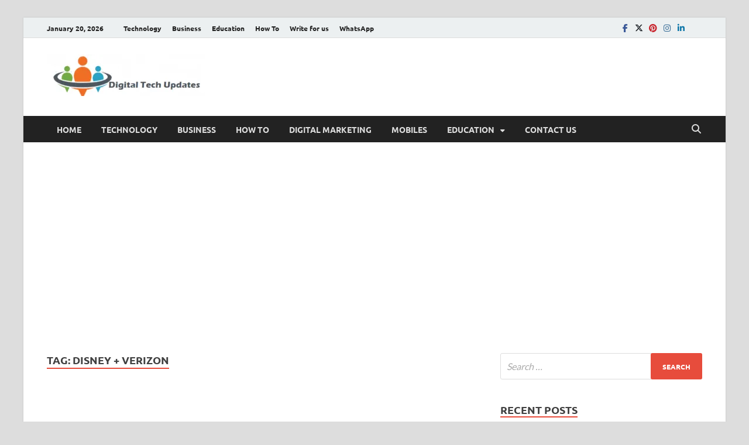

--- FILE ---
content_type: text/html; charset=UTF-8
request_url: https://www.digitaltechupdates.com/tag/disney-verizon/
body_size: 25105
content:
<!DOCTYPE html><html lang="en-US" class="no-js"><head><meta http-equiv="Content-Type" content="text/html;charset=UTF-8"><meta charset="UTF-8"><meta name="viewport" content="width=device-width, initial-scale=1"><link rel="profile" href="http://gmpg.org/xfn/11"><script type="cwvpsbdelayedscript">(function(html){html.className = html.className.replace(/\bno-js\b/,'js')})(document.documentElement);</script><meta name="robots" content="index, follow, max-image-preview:large, max-snippet:-1, max-video-preview:-1"><title>disney + verizon Archives - Digital Tech Updates</title><link rel="canonical" href="https://www.digitaltechupdates.com/tag/disney-verizon/"><meta property="og:locale" content="en_US"><meta property="og:type" content="article"><meta property="og:title" content="disney + verizon Archives - Digital Tech Updates"><meta property="og:url" content="https://www.digitaltechupdates.com/tag/disney-verizon/"><meta property="og:site_name" content="Digital Tech Updates"><meta name="twitter:card" content="summary_large_image"><script type="application/ld+json" class="yoast-schema-graph">{"@context":"https://schema.org","@graph":[{"@type":"CollectionPage","@id":"https://www.digitaltechupdates.com/tag/disney-verizon/","url":"https://www.digitaltechupdates.com/tag/disney-verizon/","name":"disney + verizon Archives - Digital Tech Updates","isPartOf":{"@id":"https://www.digitaltechupdates.com/#website"},"primaryImageOfPage":{"@id":"https://www.digitaltechupdates.com/tag/disney-verizon/#primaryimage"},"image":{"@id":"https://www.digitaltechupdates.com/tag/disney-verizon/#primaryimage"},"thumbnailUrl":"https://www.digitaltechupdates.com/wp-content/uploads/2020/07/How-to-watch-Disney-Online-from-Anywhere-in-2020-1.jpg","breadcrumb":{"@id":"https://www.digitaltechupdates.com/tag/disney-verizon/#breadcrumb"},"inLanguage":"en-US"},{"@type":"ImageObject","inLanguage":"en-US","@id":"https://www.digitaltechupdates.com/tag/disney-verizon/#primaryimage","url":"https://www.digitaltechupdates.com/wp-content/uploads/2020/07/How-to-watch-Disney-Online-from-Anywhere-in-2020-1.jpg","contentUrl":"https://www.digitaltechupdates.com/wp-content/uploads/2020/07/How-to-watch-Disney-Online-from-Anywhere-in-2020-1.jpg","width":768,"height":404,"caption":"Tips for accessing Disney+ online from any location in 2020"},{"@type":"BreadcrumbList","@id":"https://www.digitaltechupdates.com/tag/disney-verizon/#breadcrumb","itemListElement":[{"@type":"ListItem","position":1,"name":"Home","item":"https://www.digitaltechupdates.com/"},{"@type":"ListItem","position":2,"name":"disney + verizon"}]},{"@type":"WebSite","@id":"https://www.digitaltechupdates.com/#website","url":"https://www.digitaltechupdates.com/","name":"Digital Tech Updates","description":"Write For Us | Technology, SEO, How To, Business","potentialAction":[{"@type":"SearchAction","target":{"@type":"EntryPoint","urlTemplate":"https://www.digitaltechupdates.com/?s={search_term_string}"},"query-input":{"@type":"PropertyValueSpecification","valueRequired":true,"valueName":"search_term_string"}}],"inLanguage":"en-US"}]}</script><link href="https://fonts.gstatic.com" crossorigin rel="preconnect"><link rel="alternate" type="application/rss+xml" title="Digital Tech Updates » Feed" href="https://www.digitaltechupdates.com/feed/"><link rel="alternate" type="application/rss+xml" title="Digital Tech Updates » Comments Feed" href="https://www.digitaltechupdates.com/comments/feed/"><link rel="alternate" type="application/rss+xml" title="Digital Tech Updates » disney + verizon Tag Feed" href="https://www.digitaltechupdates.com/tag/disney-verizon/feed/"><style id="wp-img-auto-sizes-contain-inline-css" type="text/css">img:is([sizes=auto i],[sizes^="auto," i]){contain-intrinsic-size:3000px 1500px}</style><style id="wp-emoji-styles-inline-css" type="text/css">img.wp-smiley,img.emoji{display:inline !important;border:none !important;box-shadow:none !important;height:1em !important;width:1em !important;margin:0 0.07em !important;vertical-align:-0.1em !important;background:none !important;padding:0 !important}</style><style id="wp-block-library-inline-css" type="text/css">:root{--wp-block-synced-color:#7a00df;--wp-block-synced-color--rgb:122,0,223;--wp-bound-block-color:var(--wp-block-synced-color);--wp-editor-canvas-background:#ddd;--wp-admin-theme-color:#007cba;--wp-admin-theme-color--rgb:0,124,186;--wp-admin-theme-color-darker-10:#006ba1;--wp-admin-theme-color-darker-10--rgb:0,107,160.5;--wp-admin-theme-color-darker-20:#005a87;--wp-admin-theme-color-darker-20--rgb:0,90,135;--wp-admin-border-width-focus:2px}@media (min-resolution:192dpi){:root{--wp-admin-border-width-focus:1.5px}}.wp-element-button{cursor:pointer}:root .has-very-light-gray-background-color{background-color:#eee}:root .has-very-dark-gray-background-color{background-color:#313131}:root .has-very-light-gray-color{color:#eee}:root .has-very-dark-gray-color{color:#313131}:root .has-vivid-green-cyan-to-vivid-cyan-blue-gradient-background{background:linear-gradient(135deg,#00d084,#0693e3)}:root .has-purple-crush-gradient-background{background:linear-gradient(135deg,#34e2e4,#4721fb 50%,#ab1dfe)}:root .has-hazy-dawn-gradient-background{background:linear-gradient(135deg,#faaca8,#dad0ec)}:root .has-subdued-olive-gradient-background{background:linear-gradient(135deg,#fafae1,#67a671)}:root .has-atomic-cream-gradient-background{background:linear-gradient(135deg,#fdd79a,#004a59)}:root .has-nightshade-gradient-background{background:linear-gradient(135deg,#330968,#31cdcf)}:root .has-midnight-gradient-background{background:linear-gradient(135deg,#020381,#2874fc)}:root{--wp--preset--font-size--normal:16px;--wp--preset--font-size--huge:42px}.has-regular-font-size{font-size:1em}.has-larger-font-size{font-size:2.625em}.has-normal-font-size{font-size:var(--wp--preset--font-size--normal)}.has-huge-font-size{font-size:var(--wp--preset--font-size--huge)}.has-text-align-center{text-align:center}.has-text-align-left{text-align:left}.has-text-align-right{text-align:right}.has-fit-text{white-space:nowrap!important}#end-resizable-editor-section{display:none}.aligncenter{clear:both}.items-justified-left{justify-content:flex-start}.items-justified-center{justify-content:center}.items-justified-right{justify-content:flex-end}.items-justified-space-between{justify-content:space-between}.screen-reader-text{border:0;clip-path:inset(50%);height:1px;margin:-1px;overflow:hidden;padding:0;position:absolute;width:1px;word-wrap:normal!important}.screen-reader-text:focus{background-color:#ddd;clip-path:none;color:#444;display:block;font-size:1em;height:auto;left:5px;line-height:normal;padding:15px 23px 14px;text-decoration:none;top:5px;width:auto;z-index:100000}html:where(.has-border-color){border-style:solid}html:where([style*=border-top-color]){border-top-style:solid}html:where([style*=border-right-color]){border-right-style:solid}html:where([style*=border-bottom-color]){border-bottom-style:solid}html:where([style*=border-left-color]){border-left-style:solid}html:where([style*=border-width]){border-style:solid}html:where([style*=border-top-width]){border-top-style:solid}html:where([style*=border-right-width]){border-right-style:solid}html:where([style*=border-bottom-width]){border-bottom-style:solid}html:where([style*=border-left-width]){border-left-style:solid}html:where(img[class*=wp-image-]){height:auto;max-width:100%}:where(figure){margin:0 0 1em}html:where(.is-position-sticky){--wp-admin--admin-bar--position-offset:var(--wp-admin--admin-bar--height,0px)}@media screen and (max-width:600px){html:where(.is-position-sticky){--wp-admin--admin-bar--position-offset:0px}}</style><style id="global-styles-inline-css" type="text/css">:root{--wp--preset--aspect-ratio--square:1;--wp--preset--aspect-ratio--4-3:4/3;--wp--preset--aspect-ratio--3-4:3/4;--wp--preset--aspect-ratio--3-2:3/2;--wp--preset--aspect-ratio--2-3:2/3;--wp--preset--aspect-ratio--16-9:16/9;--wp--preset--aspect-ratio--9-16:9/16;--wp--preset--color--black:#000000;--wp--preset--color--cyan-bluish-gray:#abb8c3;--wp--preset--color--white:#ffffff;--wp--preset--color--pale-pink:#f78da7;--wp--preset--color--vivid-red:#cf2e2e;--wp--preset--color--luminous-vivid-orange:#ff6900;--wp--preset--color--luminous-vivid-amber:#fcb900;--wp--preset--color--light-green-cyan:#7bdcb5;--wp--preset--color--vivid-green-cyan:#00d084;--wp--preset--color--pale-cyan-blue:#8ed1fc;--wp--preset--color--vivid-cyan-blue:#0693e3;--wp--preset--color--vivid-purple:#9b51e0;--wp--preset--gradient--vivid-cyan-blue-to-vivid-purple:linear-gradient(135deg,rgb(6,147,227) 0%,rgb(155,81,224) 100%);--wp--preset--gradient--light-green-cyan-to-vivid-green-cyan:linear-gradient(135deg,rgb(122,220,180) 0%,rgb(0,208,130) 100%);--wp--preset--gradient--luminous-vivid-amber-to-luminous-vivid-orange:linear-gradient(135deg,rgb(252,185,0) 0%,rgb(255,105,0) 100%);--wp--preset--gradient--luminous-vivid-orange-to-vivid-red:linear-gradient(135deg,rgb(255,105,0) 0%,rgb(207,46,46) 100%);--wp--preset--gradient--very-light-gray-to-cyan-bluish-gray:linear-gradient(135deg,rgb(238,238,238) 0%,rgb(169,184,195) 100%);--wp--preset--gradient--cool-to-warm-spectrum:linear-gradient(135deg,rgb(74,234,220) 0%,rgb(151,120,209) 20%,rgb(207,42,186) 40%,rgb(238,44,130) 60%,rgb(251,105,98) 80%,rgb(254,248,76) 100%);--wp--preset--gradient--blush-light-purple:linear-gradient(135deg,rgb(255,206,236) 0%,rgb(152,150,240) 100%);--wp--preset--gradient--blush-bordeaux:linear-gradient(135deg,rgb(254,205,165) 0%,rgb(254,45,45) 50%,rgb(107,0,62) 100%);--wp--preset--gradient--luminous-dusk:linear-gradient(135deg,rgb(255,203,112) 0%,rgb(199,81,192) 50%,rgb(65,88,208) 100%);--wp--preset--gradient--pale-ocean:linear-gradient(135deg,rgb(255,245,203) 0%,rgb(182,227,212) 50%,rgb(51,167,181) 100%);--wp--preset--gradient--electric-grass:linear-gradient(135deg,rgb(202,248,128) 0%,rgb(113,206,126) 100%);--wp--preset--gradient--midnight:linear-gradient(135deg,rgb(2,3,129) 0%,rgb(40,116,252) 100%);--wp--preset--font-size--small:13px;--wp--preset--font-size--medium:20px;--wp--preset--font-size--large:36px;--wp--preset--font-size--x-large:42px;--wp--preset--spacing--20:0.44rem;--wp--preset--spacing--30:0.67rem;--wp--preset--spacing--40:1rem;--wp--preset--spacing--50:1.5rem;--wp--preset--spacing--60:2.25rem;--wp--preset--spacing--70:3.38rem;--wp--preset--spacing--80:5.06rem;--wp--preset--shadow--natural:6px 6px 9px rgba(0,0,0,0.2);--wp--preset--shadow--deep:12px 12px 50px rgba(0,0,0,0.4);--wp--preset--shadow--sharp:6px 6px 0px rgba(0,0,0,0.2);--wp--preset--shadow--outlined:6px 6px 0px -3px rgb(255,255,255),6px 6px rgb(0,0,0);--wp--preset--shadow--crisp:6px 6px 0px rgb(0,0,0)}:where(.is-layout-flex){gap:0.5em}:where(.is-layout-grid){gap:0.5em}body .is-layout-flex{display:flex}.is-layout-flex{flex-wrap:wrap;align-items:center}.is-layout-flex >:is(*,div){margin:0}body .is-layout-grid{display:grid}.is-layout-grid >:is(*,div){margin:0}:where(.wp-block-columns.is-layout-flex){gap:2em}:where(.wp-block-columns.is-layout-grid){gap:2em}:where(.wp-block-post-template.is-layout-flex){gap:1.25em}:where(.wp-block-post-template.is-layout-grid){gap:1.25em}.has-black-color{color:var(--wp--preset--color--black) !important}.has-cyan-bluish-gray-color{color:var(--wp--preset--color--cyan-bluish-gray) !important}.has-white-color{color:var(--wp--preset--color--white) !important}.has-pale-pink-color{color:var(--wp--preset--color--pale-pink) !important}.has-vivid-red-color{color:var(--wp--preset--color--vivid-red) !important}.has-luminous-vivid-orange-color{color:var(--wp--preset--color--luminous-vivid-orange) !important}.has-luminous-vivid-amber-color{color:var(--wp--preset--color--luminous-vivid-amber) !important}.has-light-green-cyan-color{color:var(--wp--preset--color--light-green-cyan) !important}.has-vivid-green-cyan-color{color:var(--wp--preset--color--vivid-green-cyan) !important}.has-pale-cyan-blue-color{color:var(--wp--preset--color--pale-cyan-blue) !important}.has-vivid-cyan-blue-color{color:var(--wp--preset--color--vivid-cyan-blue) !important}.has-vivid-purple-color{color:var(--wp--preset--color--vivid-purple) !important}.has-black-background-color{background-color:var(--wp--preset--color--black) !important}.has-cyan-bluish-gray-background-color{background-color:var(--wp--preset--color--cyan-bluish-gray) !important}.has-white-background-color{background-color:var(--wp--preset--color--white) !important}.has-pale-pink-background-color{background-color:var(--wp--preset--color--pale-pink) !important}.has-vivid-red-background-color{background-color:var(--wp--preset--color--vivid-red) !important}.has-luminous-vivid-orange-background-color{background-color:var(--wp--preset--color--luminous-vivid-orange) !important}.has-luminous-vivid-amber-background-color{background-color:var(--wp--preset--color--luminous-vivid-amber) !important}.has-light-green-cyan-background-color{background-color:var(--wp--preset--color--light-green-cyan) !important}.has-vivid-green-cyan-background-color{background-color:var(--wp--preset--color--vivid-green-cyan) !important}.has-pale-cyan-blue-background-color{background-color:var(--wp--preset--color--pale-cyan-blue) !important}.has-vivid-cyan-blue-background-color{background-color:var(--wp--preset--color--vivid-cyan-blue) !important}.has-vivid-purple-background-color{background-color:var(--wp--preset--color--vivid-purple) !important}.has-black-border-color{border-color:var(--wp--preset--color--black) !important}.has-cyan-bluish-gray-border-color{border-color:var(--wp--preset--color--cyan-bluish-gray) !important}.has-white-border-color{border-color:var(--wp--preset--color--white) !important}.has-pale-pink-border-color{border-color:var(--wp--preset--color--pale-pink) !important}.has-vivid-red-border-color{border-color:var(--wp--preset--color--vivid-red) !important}.has-luminous-vivid-orange-border-color{border-color:var(--wp--preset--color--luminous-vivid-orange) !important}.has-luminous-vivid-amber-border-color{border-color:var(--wp--preset--color--luminous-vivid-amber) !important}.has-light-green-cyan-border-color{border-color:var(--wp--preset--color--light-green-cyan) !important}.has-vivid-green-cyan-border-color{border-color:var(--wp--preset--color--vivid-green-cyan) !important}.has-pale-cyan-blue-border-color{border-color:var(--wp--preset--color--pale-cyan-blue) !important}.has-vivid-cyan-blue-border-color{border-color:var(--wp--preset--color--vivid-cyan-blue) !important}.has-vivid-purple-border-color{border-color:var(--wp--preset--color--vivid-purple) !important}.has-vivid-cyan-blue-to-vivid-purple-gradient-background{background:var(--wp--preset--gradient--vivid-cyan-blue-to-vivid-purple) !important}.has-light-green-cyan-to-vivid-green-cyan-gradient-background{background:var(--wp--preset--gradient--light-green-cyan-to-vivid-green-cyan) !important}.has-luminous-vivid-amber-to-luminous-vivid-orange-gradient-background{background:var(--wp--preset--gradient--luminous-vivid-amber-to-luminous-vivid-orange) !important}.has-luminous-vivid-orange-to-vivid-red-gradient-background{background:var(--wp--preset--gradient--luminous-vivid-orange-to-vivid-red) !important}.has-very-light-gray-to-cyan-bluish-gray-gradient-background{background:var(--wp--preset--gradient--very-light-gray-to-cyan-bluish-gray) !important}.has-cool-to-warm-spectrum-gradient-background{background:var(--wp--preset--gradient--cool-to-warm-spectrum) !important}.has-blush-light-purple-gradient-background{background:var(--wp--preset--gradient--blush-light-purple) !important}.has-blush-bordeaux-gradient-background{background:var(--wp--preset--gradient--blush-bordeaux) !important}.has-luminous-dusk-gradient-background{background:var(--wp--preset--gradient--luminous-dusk) !important}.has-pale-ocean-gradient-background{background:var(--wp--preset--gradient--pale-ocean) !important}.has-electric-grass-gradient-background{background:var(--wp--preset--gradient--electric-grass) !important}.has-midnight-gradient-background{background:var(--wp--preset--gradient--midnight) !important}.has-small-font-size{font-size:var(--wp--preset--font-size--small) !important}.has-medium-font-size{font-size:var(--wp--preset--font-size--medium) !important}.has-large-font-size{font-size:var(--wp--preset--font-size--large) !important}.has-x-large-font-size{font-size:var(--wp--preset--font-size--x-large) !important}</style><style id="classic-theme-styles-inline-css" type="text/css">.wp-block-button__link{color:#fff;background-color:#32373c;border-radius:9999px;box-shadow:none;text-decoration:none;padding:calc(.667em + 2px) calc(1.333em + 2px);font-size:1.125em}.wp-block-file__button{background:#32373c;color:#fff;text-decoration:none}</style><link rel="stylesheet" id="hitmag-pro-font-awesome-css" href="https://www.digitaltechupdates.com/wp-content/themes/hitmag-pro/css/all.min.css?ver=6.5.1" type="text/css" media="all"><link rel="stylesheet" id="hitmag-pro-style-css" href="https://www.digitaltechupdates.com/wp-content/themes/hitmag-pro/style.css?ver=1.5.2" type="text/css" media="all"><link rel="stylesheet" id="jquery-magnific-popup-css" href="https://www.digitaltechupdates.com/wp-content/themes/hitmag-pro/css/magnific-popup.css?ver=6.9" type="text/css" media="all"><script type="cwvpsbdelayedscript" src="https://www.digitaltechupdates.com/wp-includes/js/jquery/jquery.min.js" id="jquery-core-js" data-cwvpsb-type="text/javascript" defer></script><script type="cwvpsbdelayedscript" src="https://www.digitaltechupdates.com/wp-includes/js/jquery/jquery-migrate.min.js" id="jquery-migrate-js" data-cwvpsb-type="text/javascript" defer></script><script type="cwvpsbdelayedscript" id="cwvpsb_lazyload-js-extra" data-cwvpsb-type="text/javascript">

var cwvpsb_lazyload = {"type":"lazy"};
//# sourceURL=cwvpsb_lazyload-js-extra

</script><script type="cwvpsbdelayedscript" src="https://www.digitaltechupdates.com/wp-content/plugins/core-web-vitals-pagespeed-booster/includes/images/lazy-load-public.min.js" id="cwvpsb_lazyload-js" data-cwvpsb-type="text/javascript" defer></script><link rel="https://api.w.org/" href="https://www.digitaltechupdates.com/wp-json/"><link rel="alternate" title="JSON" type="application/json" href="https://www.digitaltechupdates.com/wp-json/wp/v2/tags/1776"><link rel="EditURI" type="application/rsd+xml" title="RSD" href="https://www.digitaltechupdates.com/xmlrpc.php?rsd"><meta name="generator" content="WordPress 6.9"> <meta name="onesignal" content="wordpress-plugin"> <script type="cwvpsbdelayedscript">
window.OneSignalDeferred = window.OneSignalDeferred || [];
OneSignalDeferred.push(function(OneSignal) {
var oneSignal_options = {};
window._oneSignalInitOptions = oneSignal_options;
oneSignal_options['serviceWorkerParam'] = { scope: '/wp-content/plugins/onesignal-free-web-push-notifications/sdk_files/push/onesignal/' };
oneSignal_options['serviceWorkerPath'] = 'OneSignalSDKWorker.js';
OneSignal.Notifications.setDefaultUrl("https://www.digitaltechupdates.com");
oneSignal_options['wordpress'] = true;
oneSignal_options['appId'] = 'a14b2cdd-1d53-42d0-bc32-89565c456331';
oneSignal_options['allowLocalhostAsSecureOrigin'] = true;
oneSignal_options['welcomeNotification'] = { };
oneSignal_options['welcomeNotification']['title'] = "Digital Tech Updates is an IOT guide for Latest technology News, Trends, and Updates for professionals";
oneSignal_options['welcomeNotification']['message'] = "";
oneSignal_options['welcomeNotification']['url'] = "https://digitaltechupdates.com/";
oneSignal_options['path'] = "https://www.digitaltechupdates.com/wp-content/plugins/onesignal-free-web-push-notifications/sdk_files/";
oneSignal_options['safari_web_id'] = "https://digitaltechupdates.com/";
oneSignal_options['promptOptions'] = { };
oneSignal_options['notifyButton'] = { };
oneSignal_options['notifyButton']['enable'] = true;
oneSignal_options['notifyButton']['position'] = 'bottom-left';
oneSignal_options['notifyButton']['theme'] = 'default';
oneSignal_options['notifyButton']['size'] = 'medium';
oneSignal_options['notifyButton']['showCredit'] = true;
oneSignal_options['notifyButton']['text'] = {};
oneSignal_options['notifyButton']['colors'] = {};
oneSignal_options['notifyButton']['offset'] = {};
oneSignal_options['notifyButton']['offset']['bottom'] = '60px';
oneSignal_options['notifyButton']['offset']['left'] = '20px';
oneSignal_options['notifyButton']['offset']['right'] = '20px';
OneSignal.init(window._oneSignalInitOptions);
OneSignal.Slidedown.promptPush()      });
function documentInitOneSignal() {
var oneSignal_elements = document.getElementsByClassName("OneSignal-prompt");
var oneSignalLinkClickHandler = function(event) { OneSignal.Notifications.requestPermission(); event.preventDefault(); };        for(var i = 0; i < oneSignal_elements.length; i++)
oneSignal_elements[i].addEventListener('click', oneSignalLinkClickHandler, false);
}
if (document.readyState === 'complete') {
documentInitOneSignal();
}
else {
window.addEventListener("load", function(event){
documentInitOneSignal();
});
}
</script><style type="text/css">.site-title,.site-description{position:absolute;clip:rect(1px,1px,1px,1px)}</style><script async src="https://pagead2.googlesyndication.com/pagead/js/adsbygoogle.js?client=ca-pub-5922352750846195" crossorigin="anonymous" type="cwvpsbdelayedscript" defer></script> <meta name="publication-media-verification" content="5c0330ec64d8438886dcc990a04994c1"><style type="text/css" id="wp-custom-css">5 Successful SEO Marketing Tips for Small BusinessesIn the modern day world,there are many ways in which people in business can choose to boost their business. Having a website for your business can offer desirable results actually and help your business to reach out to more and more people.For your business to be known to a large number of people,it is essential to make sure that your business website acquires a good ranking on Google. The term Search Engine Optimization (SEO) stands for the procedure of boosting a website in different ways so that it can earn a top ranking in the Google search results when a user searches for specific phrases and words.It is essential for a website to have a robust SEO strategy. This can help to boost up the business profit by making it reach out to more and more people. SEO,although entirely new in the market,has gained immense popularity and is known for being one of the most effective methods of optimization.This article discusses the benefits and some of the effective SEO Tips which can help to build a valid and reliable SEO for any business website.Benefits of Effective Search Engine OptimizationGiven below are some of the benefits of SEO. Assessment of the different advantages of SEO is essential for a business holder to decide if or not it is fit for his business. The Better Understanding Of The Prospect:The first and foremost step for a well-organized and thought out SEO campaign is a questionnaire which helps you as well as the agency to have a better understanding of your hopes,goals,and expectations. This also helps you to have a better understanding of what an ideal prospect is supposed to look like. Improved Knowledge Of The Industry And Better Assessment Of The Competition:SEO helps you to have a better knowledge and understanding of the industry in which you are and the competition which might be offered by the other companies offering the similar services in the market. Optimization of the website provides tangible results. An Increase of Visibility in Search Engines:An increase in visibility is the most apparent benefit which can be derived out of effective search engine optimization. This also helps to improve the rank of your website in the Google search engine results,which,in turn,helps to boost the traffic. Long-Lasting Effects of SEO:Good SEO campaign is sure to leave a long-lasting impact on the perception of the search engine of the website which is given.Read on to find out some of the effective ways of establishing a successful SEO business so that your website can acquire a successful ranking in the Google search.5 Effective Tips for Establishing a Successful SEO BusinessThese hacks will help you to establish a successful SEO business. These tips will make your website easily accessible to the viewers as soon as they type the keywords:Opt For Local Providers:Search Engine Optimization is a technique which is globally accepted. It is due to this reason that SEO helps an individual to connect with the service providers of SEO from all across the globe. One needs to be careful about fraudulent activities because the internet is full of frauds. One of the major advantages of opting for a local SEO Training provider in Surat is that he will be able to understand your needs much better than an SEO provider from another country. This also improves the scope of communication. Restrictions on the understanding of needs and languages are eliminated if you hire an SEO service provider who is local. Try To Avoid Outsourcing Overseas:Although outsourcing your work to an overseas SEO service provider can help you to get your Search Engine optimization task in no time and at a relatively low cost,it is advisable to choose a local SEO provider. The main issue which is related to availing the service of a foreign SEO service provider is that there will be trouble regarding understanding and proper communication which can result in the formation of an unprofessional business image. This happens due to the amalgamation of automated copywriting and poor language knowledge. Get Hold Of An SEO Strategy Which Is Thoroughly Tailored:While flipping through the options,you may come across some options which will seem to be a good way of investing and obtaining the desirous results in no time. These service providers can have reverse and adverse effect on your business. It is advisable to opt for a reputed SEO service provider who will offer you the best-customized SEO plan which will be designed to suit you as well as your business&rsquo;needs. Avoid choosing packages and choose a tailored SEO plan instead which will help your business to flourish! Assess Your Growth:&nbsp;Monitoring your extension is essential. This is mainly done through the progress reports that are prepared and provided by the SEO service providers on a monthly base. These reports contain all the valuable information regarding the online business and the website. You will also be notified about the Google ranking of your website. These reports have to be taken into consideration thoroughly so that necessary steps can be made whenever necessary. Be Proactive:The market is full of fraudulent people. It might happen that the SEO professional,whom you have assigned your optimization task to,decides to discontinue the work in the middle of the process. In this case,it is advised to manage a backup so that it can be used for future reference and also,your new SEO service provider doesn't have to start the work from scratch. Thus,it is essential to have a backup and a keen eye to prevent your business from having to undergo colossal destruction.These tips are sure to exhibit notable results and increase the number of people visiting your website. You can also seek the assistance of different software which will help to track the traffic in your website over a designated period.Alongside all these,there are many measures that you need to take by yourself so that you can attract more and more viewers and give your website a notable boost. Among these,the first and foremost prerequisite is to conduct thorough research of the keyword before publishing content. This is of utmost necessity because the right kind of keyword will help to bring your website and its contents to the surface,thereby,making it known to the people. Above that,if you can provide information content,that will serve as an icing on the cake.To keep your business firm from going into oblivion,you need to publish contents on a regular basis. You don't have to do it every day but at specified intervals. The material that you post doesn't always have to be text. It can be anything which is related to your business. This will help to keep the audience engaged.</style><style id="kirki-inline-styles">.site-title{font-family:Open Sans;font-size:36px;font-weight:700;line-height:1.3}body{font-family:Lato;font-size:16px;font-weight:400;line-height:1.5;color:#404040}#hm-tabs .hm-tab-anchor,.arc-page-title,.cat-links,.elementor-widget-container h5,.footer-widget-title,.hm-top-bar,.is-style-hitmag-widget-title,.main-navigation,.post-navigation .meta-nav,.srch-page-title,.widget-title,.widgettitle,.woocommerce div.product .woocommerce-tabs .panel h2,.related > h2,.woocommerce-checkout h3,.cart_totals h2{font-family:Ubuntu;font-weight:700}#hm-search-form .search-form .search-submit,.th-readmore,.wp-block-search .wp-block-search__button,a.hm-viewall,button,input[type="button"],input[type="reset"],input[type="submit"]{font-family:Ubuntu;font-weight:700}.main-navigation ul{font-size:14px}h1,h2,h3,h4,h5,h6{font-family:Lato;font-weight:700}h1{font-size:36px}h2{font-size:32px}h3{font-size:28px}h4{font-size:24px}h5{font-size:20px}h6{font-size:16px}.hitmag-wrapper{background-color:#ffffff}.site-title a:hover{color:#222222}.site-header{background-color:#ffffff}.hitmag-page .entry-title,.hitmag-post .entry-title a,.hitmag-single .entry-title,.hmb-entry-title a,.hms-title a,.hmw-grid-post .post-title a,.widget_post_views_counter_list_widget a.post-title,.woocommerce-loop-product__title{color:#222222}.hitmag-post .entry-meta,.hitmag-post .entry-meta a,.hitmag-single .entry-meta,.hitmag-single .entry-meta a,.hmb-entry-meta,.hms-meta,.hmb-entry-meta a,.hms-meta a{color:#888888}a{color:#3498DB}a:hover{color:#e74c3c}#hm-search-form .search-form .search-submit,.search-form .search-submit,.th-readmore,.wp-block-search .wp-block-search__button,a.hm-viewall,button,input[type="button"],input[type="reset"],input[type="submit"]{background-color:#e74c3c}#hm-search-form .search-form .search-submit,.footer-widget-area a.hm-viewall,.footer-widget-area a.hm-viewall:visited,.search-form .search-submit,.th-readmore,.th-readmore:active,.th-readmore:focus,.th-readmore:visited,.wp-block-search .wp-block-search__button,a.hm-viewall,a.hm-viewall:visited,button,input[type="button"],input[type="reset"],input[type="submit"]{color:#ffffff}#hm-search-form .search-form .search-submit:hover,.footer-widget-area a.hm-viewall:hover,.search-form .search-submit:hover,.th-readmore:hover,.wp-block-search .wp-block-search__button:hover,a.hm-viewall:hover,button:hover,input[type="button"]:hover,input[type="reset"]:hover,input[type="submit"]:hover{background-color:#222222;color:#ffffff}.hm-nav-container,.main-navigation,.main-navigation ul ul.toggled-on{background-color:#222222}.dropdown-toggle,.hm-search-button-icon,.main-navigation a,.main-navigation ul ul.toggled-on a,.menu-toggle{color:#dddddd}.main-navigation .current-menu-ancestor > a,.main-navigation .current-menu-item > a,.main-navigation .current_page_ancestor > a,.main-navigation .current_page_item > a,.main-navigation a:hover,.main-navigation ul ul.toggled-on a:hover,.menu-toggle,.menu-toggle:focus,.menu-toggle:hover{background-color:#E74C3C}.dropdown-toggle:hover,.main-navigation .current-menu-ancestor > a,.main-navigation .current-menu-item > a,.main-navigation .current_page_ancestor > a,.main-navigation .current_page_item > a,.main-navigation a:hover,.main-navigation ul ul.toggled-on a:hover,.menu-toggle,.menu-toggle:hover{color:#ffffff}.main-navigation ul ul{background-color:#333333}.main-navigation ul ul a{color:#dddddd}.main-navigation ul ul .current-menu-ancestor > a,.main-navigation ul ul .current-menu-item > a,.main-navigation ul ul .current_page_ancestor > a,.main-navigation ul ul .current_page_item > a,.main-navigation ul ul a:hover{background-color:#E74C3C;color:#ffffff}.hm-top-bar,.hm-topnavbutton{background-color:#ECF0F1}#top-nav-button,.hm-top-bar,.top-navigation a{color:#222222}#top-nav-button:hover,.top-navigation .current-menu-ancestor > a,.top-navigation .current-menu-item > a,.top-navigation .current_page_ancestor > a,.top-navigation .current_page_item > a,.top-navigation a:hover{color:#e74c3c}.responsive-topnav,.top-navigation ul ul{background-color:#ECF0F1}.responsive-topnav li a,.top-navigation ul ul a{color:#222222}.responsive-topnav ul#top-menu li a:hover,.top-navigation ul ul .current-menu-ancestor > a,.top-navigation ul ul .current-menu-item > a,.top-navigation ul ul .current_page_ancestor > a,.top-navigation ul ul .current_page_item > a,.top-navigation ul ul a:hover{background-color:#E74C3C}.responsive-topnav li a:hover,.top-navigation ul ul .current-menu-ancestor > a,.top-navigation ul ul .current-menu-item > a,.top-navigation ul ul .current_page_ancestor > a,.top-navigation ul ul .current_page_item > a,.top-navigation ul ul a:hover{color:#ffffff}.site-footer{background-color:#222222}.footer-widget-title{color:#eeeeee}.footer-widget-area,.footer-widget-area .hmb-entry-meta,.footer-widget-area .hmb-entry-meta a,.footer-widget-area .hmb-entry-summary,.footer-widget-area .hms-meta,.footer-widget-area .hms-meta a{color:#cccccc}.footer-widget-area .hmb-entry-title a,.footer-widget-area .hms-title a,.footer-widget-area .hmw-grid-post .post-title a,.footer-widget-area .widget a,.footer-widget-area a{color:#dddddd}.footer-navigation ul li a:hover,.footer-widget-area .hmb-entry-meta a:hover,.footer-widget-area .hmb-entry-title a:hover,.footer-widget-area .hms-meta a:hover,.footer-widget-area .hms-title a:hover,.footer-widget-area .hmw-grid-post .post-title a:hover,.footer-widget-area .widget a:hover,.footer-widget-area a:hover,.site-info a:hover{color:#e74c3c}.site-info{background-color:#111111}.site-info,.site-info a{color:#ffffff}@font-face{font-family:'Open Sans';font-style:normal;font-weight:700;font-stretch:100%;font-display:swap;src:url(https://www.digitaltechupdates.com/wp-content/fonts/open-sans/memSYaGs126MiZpBA-UvWbX2vVnXBbObj2OVZyOOSr4dVJWUgsg-1x4taVIGxA.woff2) format('woff2');unicode-range:U+0460-052F,U+1C80-1C8A,U+20B4,U+2DE0-2DFF,U+A640-A69F,U+FE2E-FE2F}@font-face{font-family:'Open Sans';font-style:normal;font-weight:700;font-stretch:100%;font-display:swap;src:url(https://www.digitaltechupdates.com/wp-content/fonts/open-sans/memSYaGs126MiZpBA-UvWbX2vVnXBbObj2OVZyOOSr4dVJWUgsg-1x4kaVIGxA.woff2) format('woff2');unicode-range:U+0301,U+0400-045F,U+0490-0491,U+04B0-04B1,U+2116}@font-face{font-family:'Open Sans';font-style:normal;font-weight:700;font-stretch:100%;font-display:swap;src:url(https://www.digitaltechupdates.com/wp-content/fonts/open-sans/memSYaGs126MiZpBA-UvWbX2vVnXBbObj2OVZyOOSr4dVJWUgsg-1x4saVIGxA.woff2) format('woff2');unicode-range:U+1F00-1FFF}@font-face{font-family:'Open Sans';font-style:normal;font-weight:700;font-stretch:100%;font-display:swap;src:url(https://www.digitaltechupdates.com/wp-content/fonts/open-sans/memSYaGs126MiZpBA-UvWbX2vVnXBbObj2OVZyOOSr4dVJWUgsg-1x4jaVIGxA.woff2) format('woff2');unicode-range:U+0370-0377,U+037A-037F,U+0384-038A,U+038C,U+038E-03A1,U+03A3-03FF}@font-face{font-family:'Open Sans';font-style:normal;font-weight:700;font-stretch:100%;font-display:swap;src:url(https://www.digitaltechupdates.com/wp-content/fonts/open-sans/memSYaGs126MiZpBA-UvWbX2vVnXBbObj2OVZyOOSr4dVJWUgsg-1x4iaVIGxA.woff2) format('woff2');unicode-range:U+0307-0308,U+0590-05FF,U+200C-2010,U+20AA,U+25CC,U+FB1D-FB4F}@font-face{font-family:'Open Sans';font-style:normal;font-weight:700;font-stretch:100%;font-display:swap;src:url(https://www.digitaltechupdates.com/wp-content/fonts/open-sans/memSYaGs126MiZpBA-UvWbX2vVnXBbObj2OVZyOOSr4dVJWUgsg-1x5caVIGxA.woff2) format('woff2');unicode-range:U+0302-0303,U+0305,U+0307-0308,U+0310,U+0312,U+0315,U+031A,U+0326-0327,U+032C,U+032F-0330,U+0332-0333,U+0338,U+033A,U+0346,U+034D,U+0391-03A1,U+03A3-03A9,U+03B1-03C9,U+03D1,U+03D5-03D6,U+03F0-03F1,U+03F4-03F5,U+2016-2017,U+2034-2038,U+203C,U+2040,U+2043,U+2047,U+2050,U+2057,U+205F,U+2070-2071,U+2074-208E,U+2090-209C,U+20D0-20DC,U+20E1,U+20E5-20EF,U+2100-2112,U+2114-2115,U+2117-2121,U+2123-214F,U+2190,U+2192,U+2194-21AE,U+21B0-21E5,U+21F1-21F2,U+21F4-2211,U+2213-2214,U+2216-22FF,U+2308-230B,U+2310,U+2319,U+231C-2321,U+2336-237A,U+237C,U+2395,U+239B-23B7,U+23D0,U+23DC-23E1,U+2474-2475,U+25AF,U+25B3,U+25B7,U+25BD,U+25C1,U+25CA,U+25CC,U+25FB,U+266D-266F,U+27C0-27FF,U+2900-2AFF,U+2B0E-2B11,U+2B30-2B4C,U+2BFE,U+3030,U+FF5B,U+FF5D,U+1D400-1D7FF,U+1EE00-1EEFF}@font-face{font-family:'Open Sans';font-style:normal;font-weight:700;font-stretch:100%;font-display:swap;src:url(https://www.digitaltechupdates.com/wp-content/fonts/open-sans/memSYaGs126MiZpBA-UvWbX2vVnXBbObj2OVZyOOSr4dVJWUgsg-1x5OaVIGxA.woff2) format('woff2');unicode-range:U+0001-000C,U+000E-001F,U+007F-009F,U+20DD-20E0,U+20E2-20E4,U+2150-218F,U+2190,U+2192,U+2194-2199,U+21AF,U+21E6-21F0,U+21F3,U+2218-2219,U+2299,U+22C4-22C6,U+2300-243F,U+2440-244A,U+2460-24FF,U+25A0-27BF,U+2800-28FF,U+2921-2922,U+2981,U+29BF,U+29EB,U+2B00-2BFF,U+4DC0-4DFF,U+FFF9-FFFB,U+10140-1018E,U+10190-1019C,U+101A0,U+101D0-101FD,U+102E0-102FB,U+10E60-10E7E,U+1D2C0-1D2D3,U+1D2E0-1D37F,U+1F000-1F0FF,U+1F100-1F1AD,U+1F1E6-1F1FF,U+1F30D-1F30F,U+1F315,U+1F31C,U+1F31E,U+1F320-1F32C,U+1F336,U+1F378,U+1F37D,U+1F382,U+1F393-1F39F,U+1F3A7-1F3A8,U+1F3AC-1F3AF,U+1F3C2,U+1F3C4-1F3C6,U+1F3CA-1F3CE,U+1F3D4-1F3E0,U+1F3ED,U+1F3F1-1F3F3,U+1F3F5-1F3F7,U+1F408,U+1F415,U+1F41F,U+1F426,U+1F43F,U+1F441-1F442,U+1F444,U+1F446-1F449,U+1F44C-1F44E,U+1F453,U+1F46A,U+1F47D,U+1F4A3,U+1F4B0,U+1F4B3,U+1F4B9,U+1F4BB,U+1F4BF,U+1F4C8-1F4CB,U+1F4D6,U+1F4DA,U+1F4DF,U+1F4E3-1F4E6,U+1F4EA-1F4ED,U+1F4F7,U+1F4F9-1F4FB,U+1F4FD-1F4FE,U+1F503,U+1F507-1F50B,U+1F50D,U+1F512-1F513,U+1F53E-1F54A,U+1F54F-1F5FA,U+1F610,U+1F650-1F67F,U+1F687,U+1F68D,U+1F691,U+1F694,U+1F698,U+1F6AD,U+1F6B2,U+1F6B9-1F6BA,U+1F6BC,U+1F6C6-1F6CF,U+1F6D3-1F6D7,U+1F6E0-1F6EA,U+1F6F0-1F6F3,U+1F6F7-1F6FC,U+1F700-1F7FF,U+1F800-1F80B,U+1F810-1F847,U+1F850-1F859,U+1F860-1F887,U+1F890-1F8AD,U+1F8B0-1F8BB,U+1F8C0-1F8C1,U+1F900-1F90B,U+1F93B,U+1F946,U+1F984,U+1F996,U+1F9E9,U+1FA00-1FA6F,U+1FA70-1FA7C,U+1FA80-1FA89,U+1FA8F-1FAC6,U+1FACE-1FADC,U+1FADF-1FAE9,U+1FAF0-1FAF8,U+1FB00-1FBFF}@font-face{font-family:'Open Sans';font-style:normal;font-weight:700;font-stretch:100%;font-display:swap;src:url(https://www.digitaltechupdates.com/wp-content/fonts/open-sans/memSYaGs126MiZpBA-UvWbX2vVnXBbObj2OVZyOOSr4dVJWUgsg-1x4vaVIGxA.woff2) format('woff2');unicode-range:U+0102-0103,U+0110-0111,U+0128-0129,U+0168-0169,U+01A0-01A1,U+01AF-01B0,U+0300-0301,U+0303-0304,U+0308-0309,U+0323,U+0329,U+1EA0-1EF9,U+20AB}@font-face{font-family:'Open Sans';font-style:normal;font-weight:700;font-stretch:100%;font-display:swap;src:url(https://www.digitaltechupdates.com/wp-content/fonts/open-sans/memSYaGs126MiZpBA-UvWbX2vVnXBbObj2OVZyOOSr4dVJWUgsg-1x4uaVIGxA.woff2) format('woff2');unicode-range:U+0100-02BA,U+02BD-02C5,U+02C7-02CC,U+02CE-02D7,U+02DD-02FF,U+0304,U+0308,U+0329,U+1D00-1DBF,U+1E00-1E9F,U+1EF2-1EFF,U+2020,U+20A0-20AB,U+20AD-20C0,U+2113,U+2C60-2C7F,U+A720-A7FF}@font-face{font-family:'Open Sans';font-style:normal;font-weight:700;font-stretch:100%;font-display:swap;src:url(https://www.digitaltechupdates.com/wp-content/fonts/open-sans/memSYaGs126MiZpBA-UvWbX2vVnXBbObj2OVZyOOSr4dVJWUgsg-1x4gaVI.woff2) format('woff2');unicode-range:U+0000-00FF,U+0131,U+0152-0153,U+02BB-02BC,U+02C6,U+02DA,U+02DC,U+0304,U+0308,U+0329,U+2000-206F,U+20AC,U+2122,U+2191,U+2193,U+2212,U+2215,U+FEFF,U+FFFD}@font-face{font-family:'Lato';font-style:normal;font-weight:400;font-display:swap;src:url(https://www.digitaltechupdates.com/wp-content/fonts/lato/S6uyw4BMUTPHjxAwXjeu.woff2) format('woff2');unicode-range:U+0100-02BA,U+02BD-02C5,U+02C7-02CC,U+02CE-02D7,U+02DD-02FF,U+0304,U+0308,U+0329,U+1D00-1DBF,U+1E00-1E9F,U+1EF2-1EFF,U+2020,U+20A0-20AB,U+20AD-20C0,U+2113,U+2C60-2C7F,U+A720-A7FF}@font-face{font-family:'Lato';font-style:normal;font-weight:400;font-display:swap;src:url(https://www.digitaltechupdates.com/wp-content/fonts/lato/S6uyw4BMUTPHjx4wXg.woff2) format('woff2');unicode-range:U+0000-00FF,U+0131,U+0152-0153,U+02BB-02BC,U+02C6,U+02DA,U+02DC,U+0304,U+0308,U+0329,U+2000-206F,U+20AC,U+2122,U+2191,U+2193,U+2212,U+2215,U+FEFF,U+FFFD}@font-face{font-family:'Lato';font-style:normal;font-weight:700;font-display:swap;src:url(https://www.digitaltechupdates.com/wp-content/fonts/lato/S6u9w4BMUTPHh6UVSwaPGR_p.woff2) format('woff2');unicode-range:U+0100-02BA,U+02BD-02C5,U+02C7-02CC,U+02CE-02D7,U+02DD-02FF,U+0304,U+0308,U+0329,U+1D00-1DBF,U+1E00-1E9F,U+1EF2-1EFF,U+2020,U+20A0-20AB,U+20AD-20C0,U+2113,U+2C60-2C7F,U+A720-A7FF}@font-face{font-family:'Lato';font-style:normal;font-weight:700;font-display:swap;src:url(https://www.digitaltechupdates.com/wp-content/fonts/lato/S6u9w4BMUTPHh6UVSwiPGQ.woff2) format('woff2');unicode-range:U+0000-00FF,U+0131,U+0152-0153,U+02BB-02BC,U+02C6,U+02DA,U+02DC,U+0304,U+0308,U+0329,U+2000-206F,U+20AC,U+2122,U+2191,U+2193,U+2212,U+2215,U+FEFF,U+FFFD}@font-face{font-family:'Ubuntu';font-style:normal;font-weight:700;font-display:swap;src:url(https://www.digitaltechupdates.com/wp-content/fonts/ubuntu/4iCv6KVjbNBYlgoCxCvjvWyNL4U.woff2) format('woff2');unicode-range:U+0460-052F,U+1C80-1C8A,U+20B4,U+2DE0-2DFF,U+A640-A69F,U+FE2E-FE2F}@font-face{font-family:'Ubuntu';font-style:normal;font-weight:700;font-display:swap;src:url(https://www.digitaltechupdates.com/wp-content/fonts/ubuntu/4iCv6KVjbNBYlgoCxCvjtGyNL4U.woff2) format('woff2');unicode-range:U+0301,U+0400-045F,U+0490-0491,U+04B0-04B1,U+2116}@font-face{font-family:'Ubuntu';font-style:normal;font-weight:700;font-display:swap;src:url(https://www.digitaltechupdates.com/wp-content/fonts/ubuntu/4iCv6KVjbNBYlgoCxCvjvGyNL4U.woff2) format('woff2');unicode-range:U+1F00-1FFF}@font-face{font-family:'Ubuntu';font-style:normal;font-weight:700;font-display:swap;src:url(https://www.digitaltechupdates.com/wp-content/fonts/ubuntu/4iCv6KVjbNBYlgoCxCvjs2yNL4U.woff2) format('woff2');unicode-range:U+0370-0377,U+037A-037F,U+0384-038A,U+038C,U+038E-03A1,U+03A3-03FF}@font-face{font-family:'Ubuntu';font-style:normal;font-weight:700;font-display:swap;src:url(https://www.digitaltechupdates.com/wp-content/fonts/ubuntu/4iCv6KVjbNBYlgoCxCvjvmyNL4U.woff2) format('woff2');unicode-range:U+0100-02BA,U+02BD-02C5,U+02C7-02CC,U+02CE-02D7,U+02DD-02FF,U+0304,U+0308,U+0329,U+1D00-1DBF,U+1E00-1E9F,U+1EF2-1EFF,U+2020,U+20A0-20AB,U+20AD-20C0,U+2113,U+2C60-2C7F,U+A720-A7FF}@font-face{font-family:'Ubuntu';font-style:normal;font-weight:700;font-display:swap;src:url(https://www.digitaltechupdates.com/wp-content/fonts/ubuntu/4iCv6KVjbNBYlgoCxCvjsGyN.woff2) format('woff2');unicode-range:U+0000-00FF,U+0131,U+0152-0153,U+02BB-02BC,U+02C6,U+02DA,U+02DC,U+0304,U+0308,U+0329,U+2000-206F,U+20AC,U+2122,U+2191,U+2193,U+2212,U+2215,U+FEFF,U+FFFD}</style></head><body class="archive tag tag-disney-verizon tag-1776 wp-custom-logo wp-embed-responsive wp-theme-hitmag-pro group-blog hfeed th-right-sidebar"><div id="page" class="site hitmag-wrapper"><a class="skip-link screen-reader-text" href="#content">Skip to content</a><header id="masthead" class="site-header" role="banner"><meta http-equiv="Content-Type" content="text/html;charset=UTF-8"><div class="hm-topnavbutton"><div class="hm-nwrap"><a href="#" class="navbutton" id="top-nav-button"><span class="top-nav-btn-lbl">Top Menu</span></a></div></div><div class="responsive-topnav"></div><div class="hm-top-bar"><div class="hm-container"><div class="hm-date">January 20, 2026</div><div id="top-navigation" class="top-navigation"><div class="menu-td-demo-top-menu-container"><ul id="top-menu" class="menu"><li id="menu-item-6170" class="menu-item menu-item-type-taxonomy menu-item-object-category menu-item-6170"><a href="https://www.digitaltechupdates.com/category/technology/">Technology</a></li><li id="menu-item-6163" class="menu-item menu-item-type-taxonomy menu-item-object-category menu-item-6163"><a href="https://www.digitaltechupdates.com/category/business/">Business</a></li><li id="menu-item-6167" class="menu-item menu-item-type-taxonomy menu-item-object-category menu-item-6167"><a href="https://www.digitaltechupdates.com/category/education/">Education</a></li><li id="menu-item-6168" class="menu-item menu-item-type-taxonomy menu-item-object-category menu-item-6168"><a href="https://www.digitaltechupdates.com/category/how-to/">How To</a></li><li id="menu-item-6172" class="menu-item menu-item-type-post_type menu-item-object-page menu-item-6172"><a href="https://www.digitaltechupdates.com/write-for-us/">Write for us</a></li><li id="menu-item-9331" class="menu-item menu-item-type-custom menu-item-object-custom menu-item-9331"><a href="https://wa.link/kyw7rm">WhatsApp</a></li></ul></div></div><div class="hm-social-menu"><div id="hm-menu-social" class="menu"><ul id="menu-social-items" class="menu-items"><li id="menu-item-7511" class="menu-item menu-item-type-custom menu-item-object-custom menu-item-7511"><a href="https://www.facebook.com/digitaltechupdates/"><span class="screen-reader-text">Facebook</span></a></li><li id="menu-item-162" class="menu-item menu-item-type-custom menu-item-object-custom menu-item-162"><a href="https://twitter.com/digital_techofc"><span class="screen-reader-text">Twitter</span></a></li><li id="menu-item-164" class="menu-item menu-item-type-custom menu-item-object-custom menu-item-164"><a href="https://in.pinterest.com/digitaltechupdates/"><span class="screen-reader-text">Pinterest</span></a></li><li id="menu-item-165" class="menu-item menu-item-type-custom menu-item-object-custom menu-item-165"><a href="https://instagram.com/honey_web_solutions"><span class="screen-reader-text">Instagram</span></a></li><li id="menu-item-8199" class="menu-item menu-item-type-custom menu-item-object-custom menu-item-8199"><a href="https://www.linkedin.com/company/digitaltech-updates/"><span class="screen-reader-text">LinkedIn</span></a></li><li id="menu-item-8201" class="menu-item menu-item-type-custom menu-item-object-custom menu-item-8201"><a href="https://wa.link/geyruc"><span class="screen-reader-text">WhatsApp</span></a></li></ul></div></div></div></div><div class="header-main-area "><div class="hm-container"><div class="site-branding"><div class="site-branding-content"><div class="hm-logo"><a href="https://www.digitaltechupdates.com/" class="custom-logo-link" rel="home"><img width="270" height="71" class="custom-logo cwvlazyload" alt="Digital-tech-updates-logo" decoding="async" data-src="https://www.digitaltechupdates.com/wp-content/uploads/cwv-webp-images/2022/07/cropped-Digital-tech-updates-logo.png.webp" src="[data-uri]" data-srcset=""></a></div><div class="hm-site-title"><p class="site-title"><a href="https://www.digitaltechupdates.com/" rel="home">Digital Tech Updates</a></p><p class="site-description">Write For Us | Technology, SEO, How To, Business</p></div></div></div></div></div><div class="hm-nav-container clearfix"><div class="hm-container"><nav id="site-navigation" class="main-navigation" role="navigation"><button class="menu-toggle" aria-controls="main-menu" aria-expanded="false"><span class="main-nav-btn-lbl">Main Menu</span></button><div class="menu-menu-1-container"><ul id="primary-menu" class="menu"><li id="menu-item-15" class="menu-item menu-item-type-custom menu-item-object-custom menu-item-15"><a href="https://digitaltechupdates.com/">Home</a></li><li id="menu-item-22" class="menu-item menu-item-type-taxonomy menu-item-object-category menu-item-22"><a href="https://www.digitaltechupdates.com/category/technology/">Technology</a></li><li id="menu-item-2646" class="menu-item menu-item-type-taxonomy menu-item-object-category menu-item-2646"><a href="https://www.digitaltechupdates.com/category/business/">Business</a></li><li id="menu-item-19" class="menu-item menu-item-type-taxonomy menu-item-object-category menu-item-19"><a href="https://www.digitaltechupdates.com/category/how-to/">How To</a></li><li id="menu-item-359" class="menu-item menu-item-type-taxonomy menu-item-object-category menu-item-359"><a href="https://www.digitaltechupdates.com/category/digital-marketing/">Digital Marketing</a></li><li id="menu-item-20" class="menu-item menu-item-type-taxonomy menu-item-object-category menu-item-20"><a href="https://www.digitaltechupdates.com/category/mobiles/">Mobiles</a></li><li id="menu-item-812" class="menu-item menu-item-type-taxonomy menu-item-object-category menu-item-has-children menu-item-812"><a href="https://www.digitaltechupdates.com/category/education/">Education</a><ul class="sub-menu"><li id="menu-item-814" class="menu-item menu-item-type-taxonomy menu-item-object-category menu-item-814"><a href="https://www.digitaltechupdates.com/category/education/jobs/">Jobs</a></li><li id="menu-item-813" class="menu-item menu-item-type-taxonomy menu-item-object-category menu-item-813"><a href="https://www.digitaltechupdates.com/category/education/career-guidance/">Career Guidance</a></li></ul></li><li id="menu-item-541" class="menu-item menu-item-type-post_type menu-item-object-page menu-item-541"><a href="https://www.digitaltechupdates.com/contact-us/">Contact Us</a></li></ul></div><button class="hm-search-button-icon" aria-label="Open search"></button><div class="hm-search-box-container"><div class="hm-search-box"><form role="search" method="get" class="search-form" action="https://www.digitaltechupdates.com/"><label><span class="screen-reader-text">Search for:</span><input type="search" class="search-field" placeholder="Search …" value="" name="s"></label><input type="submit" class="search-submit" value="Search"></form></div></div></nav></div></div></header><div id="content" class="site-content"><div class="hm-container"><div id="primary" class="content-area"><main id="main" class="site-main" role="main"><header class="page-header"><meta http-equiv="Content-Type" content="text/html;charset=UTF-8"><h1 class="page-title arc-page-title">Tag: <span>disney + verizon</span></h1></header><div class="posts-wrap th-grid-2"><article id="post-3080" class="hitmag-post post-3080 post type-post status-publish format-standard has-post-thumbnail hentry category-alternatives tag-com tag-best-disney-movies tag-channel tag-channels tag-dis tag-disney tag-disney-login tag-disney-streaming tag-disney-verizon tag-disney-channel tag-disney-channel-games tag-disney-channel-movies tag-disney-channel-schedule tag-disney-channel-shows tag-disney-channel-shows-2000 tag-disney-channel-shows-2024 tag-disney-go tag-disney-jr tag-disney-jr-games tag-disney-junior-games tag-disney-movie tag-disney-movies tag-disney-movies-anywhere tag-disney-now tag-disney-plus tag-disney-plus-app tag-disney-plus-login tag-disney-plus-sign-up tag-disney-shows tag-disney-springs tag-disney-store tag-disney-streaming-service tag-disney-world tag-disney-xd tag-disney-app tag-disney-bundle tag-disney-hotstar tag-disney-hotstar-download tag-disney-price tag-disney-tv-shows tag-disney-com tag-disneyland tag-disneynow tag-disneyplus tag-disneyworld tag-elena-of-avalor-episodes tag-home-movie tag-hotels-near-me tag-how-much-is-disney tag-how-to-get-disney-plus tag-how-to-watch-disney-online-from-anywhere-in-2020-for-free tag-how-to-watch-disney-plus tag-how-to-watch-disney-plus-on-tv tag-now tag-orlando tag-shop tag-store tag-stores-near-me tag-stream tag-verizon-disney tag-vudu-login tag-walt-disney tag-walt-disney-world tag-watch-disney tag-watch-disney-online tag-watch-movies tag-watch-movies-online tag-watch-us-online-free tag-what-to-watch-on-disney-plus tag-wwe-shop tag-xd"><a href="https://www.digitaltechupdates.com/how-to-watch-disney-online/" title="How to watch Disney + Online from Anywhere in 2020"><div class="archive-thumb"><img width="348" height="183" class="attachment-hitmag-grid size-hitmag-grid wp-post-image cwvlazyload" alt="Accessing Disney+ from anywhere in 2020" decoding="async" fetchpriority="high" data-src="https://www.digitaltechupdates.com/wp-content/uploads/cwv-webp-images/2020/07/How-to-watch-Disney-Online-from-Anywhere-in-2020-1.jpg.webp" src="[data-uri]" data-srcset="https://www.digitaltechupdates.com/wp-content/uploads/cwv-webp-images/2020/07/How-to-watch-Disney-Online-from-Anywhere-in-2020-1.jpg.webp" data-sizes="(max-width: 348px) 100vw, 348px"></div></a><div class="archive-content"><header class="entry-header"><meta http-equiv="Content-Type" content="text/html;charset=UTF-8"><div class="cat-links"><a href="https://www.digitaltechupdates.com/category/alternatives/" rel="category tag">Alternatives</a></div><h3 class="entry-title"><a href="https://www.digitaltechupdates.com/how-to-watch-disney-online/" rel="bookmark">How to watch Disney + Online from Anywhere in 2020</a></h3><div class="entry-meta"><span class="posted-on"><a href="https://www.digitaltechupdates.com/how-to-watch-disney-online/" rel="bookmark"><time class="entry-date published sm-hu" datetime="2020-07-15T13:21:49+00:00">July 15, 2020</time><time class="updated" datetime="2024-08-24T07:14:34+00:00">August 24, 2024</time></a></span><span class="meta-sep"> - </span><span class="byline"> by <span class="author vcard"><a class="url fn n" href="https://www.digitaltechupdates.com/author/admin/">Kushal Enugula</a></span></span><span class="meta-sep"> - </span><span class="comments-link"><a href="https://www.digitaltechupdates.com/how-to-watch-disney-online/#respond">Leave a Comment</a></span></div></header><div class="entry-summary"><p>You can stream Disney + from PS4, Xbox One, iOS, Android, a web browser, Apple TV, and Android TV. Unless you prefer to see it from your browser, you can download … </p><a href="https://www.digitaltechupdates.com/how-to-watch-disney-online/" class="th-readmore"><span class="screen-reader-text">How to watch Disney + Online from Anywhere in 2020</span> Read More</a></div></div></article></div></main></div><aside id="secondary" class="widget-area" role="complementary"><div class="theiaStickySidebar"><section id="search-7" class="widget widget_search"><form role="search" method="get" class="search-form" action="https://www.digitaltechupdates.com/"><label><span class="screen-reader-text">Search for:</span><input type="search" class="search-field" placeholder="Search …" value="" name="s"></label><input type="submit" class="search-submit" value="Search"></form></section><section id="recent-posts-9" class="widget widget_recent_entries"><h4 class="widget-title">Recent Posts</h4><ul><li><a href="https://www.digitaltechupdates.com/how-common-credit-score-errors-can-be-fixed/">How Common Credit Score Errors Can be Fixed</a></li><li><a href="https://www.digitaltechupdates.com/sd-wan-bandwidth-optimization-strategies/">Effective Bandwidth Optimization Strategies with SD-WAN</a></li><li><a href="https://www.digitaltechupdates.com/ssc-cgl-result-2025/">SSC CGL Result 2025: Tier-1, Tier-2 Result Date, Merit List, Cut-Off &amp; Scorecard</a></li><li><a href="https://www.digitaltechupdates.com/ecb-digital-economy-impact-tech-companies/">How the ECB Shapes Europe’s Digital Economy: What Tech Companies Should Know</a></li><li><a href="https://www.digitaltechupdates.com/oneplus-pad-go-2-updates/">OnePlus Pad Go 2 Updates: Latest Software, Android Version, Features &amp; What’s Coming Next</a></li></ul></section><section id="categories-6" class="widget widget_categories"><h4 class="widget-title">Categories</h4><ul><li class="cat-item cat-item-1059"><a href="https://www.digitaltechupdates.com/category/alternatives/">Alternatives</a> (71)</li><li class="cat-item cat-item-143"><a href="https://www.digitaltechupdates.com/category/app-development/">App Development</a> (45)</li><li class="cat-item cat-item-65"><a href="https://www.digitaltechupdates.com/category/blogging/">Blogging</a> (8)</li><li class="cat-item cat-item-156"><a href="https://www.digitaltechupdates.com/category/business/">Business</a> (425)</li><li class="cat-item cat-item-476"><a href="https://www.digitaltechupdates.com/category/education/career-guidance/">Career Guidance</a> (3)</li><li class="cat-item cat-item-2167"><a href="https://www.digitaltechupdates.com/category/cloud-technology/">Cloud Technology</a> (15)</li><li class="cat-item cat-item-103"><a href="https://www.digitaltechupdates.com/category/digital-marketing/">Digital Marketing</a> (333)</li><li class="cat-item cat-item-276"><a href="https://www.digitaltechupdates.com/category/digital-marketing/e-commerce/">E-Commerce</a> (4)</li><li class="cat-item cat-item-85"><a href="https://www.digitaltechupdates.com/category/education/">Education</a> (117)</li><li class="cat-item cat-item-2170"><a href="https://www.digitaltechupdates.com/category/entertainment/">Entertainment</a> (44)</li><li class="cat-item cat-item-14544"><a href="https://www.digitaltechupdates.com/category/fashion/">Fashion</a> (1)</li><li class="cat-item cat-item-2758"><a href="https://www.digitaltechupdates.com/category/finance/">Finance</a> (19)</li><li class="cat-item cat-item-211"><a href="https://www.digitaltechupdates.com/category/gaming/">Gaming</a> (91)</li><li class="cat-item cat-item-2642"><a href="https://www.digitaltechupdates.com/category/general/">General</a> (95)</li><li class="cat-item cat-item-37"><a href="https://www.digitaltechupdates.com/category/guest-blogging/">Guest Blogging</a> (5)</li><li class="cat-item cat-item-7"><a href="https://www.digitaltechupdates.com/category/how-to/">HOW TO</a> (130)</li><li class="cat-item cat-item-701"><a href="https://www.digitaltechupdates.com/category/infographics/">Infographics</a> (2)</li><li class="cat-item cat-item-245"><a href="https://www.digitaltechupdates.com/category/digital-marketing/instagram/">Instagram</a> (4)</li><li class="cat-item cat-item-475"><a href="https://www.digitaltechupdates.com/category/education/jobs/">Jobs</a> (2)</li><li class="cat-item cat-item-193"><a href="https://www.digitaltechupdates.com/category/life-style/">Life Style</a> (8)</li><li class="cat-item cat-item-138"><a href="https://www.digitaltechupdates.com/category/logo-design/">Logo Design</a> (3)</li><li class="cat-item cat-item-14814"><a href="https://www.digitaltechupdates.com/category/misc/">Misc</a> (2)</li><li class="cat-item cat-item-8"><a href="https://www.digitaltechupdates.com/category/mobiles/">MOBILES</a> (13)</li><li class="cat-item cat-item-221"><a href="https://www.digitaltechupdates.com/category/movie-actors/">Movie Actors</a> (1)</li><li class="cat-item cat-item-333"><a href="https://www.digitaltechupdates.com/category/movie-news/">Movie news</a> (8)</li><li class="cat-item cat-item-24649"><a href="https://www.digitaltechupdates.com/category/networking-infrastructure/">Networking &amp; Infrastructure</a> (1)</li><li class="cat-item cat-item-174"><a href="https://www.digitaltechupdates.com/category/online-business/">Online Business</a> (6)</li><li class="cat-item cat-item-14833"><a href="https://www.digitaltechupdates.com/category/power-bi/">Power BI</a> (1)</li><li class="cat-item cat-item-113"><a href="https://www.digitaltechupdates.com/category/seo/">SEO</a> (30)</li><li class="cat-item cat-item-96"><a href="https://www.digitaltechupdates.com/category/small-businesses/">Small Businesses</a> (6)</li><li class="cat-item cat-item-190"><a href="https://www.digitaltechupdates.com/category/social-media/">Social Media</a> (50)</li><li class="cat-item cat-item-3"><a href="https://www.digitaltechupdates.com/category/social-networks/">SOCIAL NETWORKS</a> (84)</li><li class="cat-item cat-item-153"><a href="https://www.digitaltechupdates.com/category/tech-news/">Tech News</a> (44)</li><li class="cat-item cat-item-6"><a href="https://www.digitaltechupdates.com/category/technology/">Technology</a> (556)</li><li class="cat-item cat-item-15132"><a href="https://www.digitaltechupdates.com/category/travel/">Travel</a> (1)</li><li class="cat-item cat-item-14876"><a href="https://www.digitaltechupdates.com/category/trip/">Trip</a> (1)</li><li class="cat-item cat-item-621"><a href="https://www.digitaltechupdates.com/category/video-marketing/">Video Marketing</a> (4)</li><li class="cat-item cat-item-122"><a href="https://www.digitaltechupdates.com/category/web-design/">Web Design</a> (38)</li><li class="cat-item cat-item-15063"><a href="https://www.digitaltechupdates.com/category/web-development/">Web Development</a> (4)</li><li class="cat-item cat-item-238"><a href="https://www.digitaltechupdates.com/category/web-hosting/">Web Hosting</a> (12)</li><li class="cat-item cat-item-250"><a href="https://www.digitaltechupdates.com/category/web-design/word-press/">Word Press</a> (1)</li><li class="cat-item cat-item-14891"><a href="https://www.digitaltechupdates.com/category/digital-marketing/youtube/">YouTube</a> (1)</li></ul></section><section id="hitmag_pro_tabbed_widget-3" class="widget widget_hitmag_pro_tabbed_widget"><div id="hm-tabs" class="hm-tabs-wdt"><ul class="hm-tab-nav"></ul><div class="tab-content"></div></div></section><script type="cwvpsbdelayedscript" data-cwvpsb-type="text/javascript">
jQuery(document).ready( function() {
if ( typeof jQuery.fn.tabs === "function" ) {
jQuery( ".hm-tabs-wdt" ).tabs();
}
});
</script></div></aside></div></div><footer id="colophon" class="site-footer" role="contentinfo"><div class="hm-container"><div class="footer-widget-area"><div class="footer-sidebar" role="complementary"><aside id="text-3" class="widget widget_text"><h4 class="footer-widget-title">Find Us</h4><div class="textwidget">Digital Tech Updates is an online resource for Latest technology Updates and Trends for the busy professionals like you.
Contact: digitaltechupdates@gmail.com</div></aside></div><div class="footer-sidebar" role="complementary"><aside id="sidebar_posts-2" class="widget widget_sidebar_posts"><div class="hitmag-category-posts"><h4 class="footer-widget-title">Recent</h4><div class="hms-post"><div class="hms-thumb"><a href="https://www.digitaltechupdates.com/how-common-credit-score-errors-can-be-fixed/" rel="bookmark" title="How Common Credit Score Errors Can be Fixed"><img width="135" height="93" class="attachment-hitmag-thumbnail size-hitmag-thumbnail wp-post-image cwvlazyload" alt="How common credit score errors can be fixed by identifying mistakes, disputing inaccuracies, and improving credit health" decoding="async" loading="lazy" data-src="https://www.digitaltechupdates.com/wp-content/uploads/cwv-webp-images/2026/01/How-Common-Credit-Score-Errors-Can-Be-Fixed-%E2%80%93-Step-by-Step-Guide-135x93.png.webp" src="[data-uri]" data-srcset=""></a></div><div class="hms-details"><h3 class="hms-title"><a href="https://www.digitaltechupdates.com/how-common-credit-score-errors-can-be-fixed/" rel="bookmark">How Common Credit Score Errors Can be Fixed</a></h3><p class="hms-meta"><time class="entry-date published updated" datetime="2026-01-16T16:18:58+00:00">January 16, 2026</time></p></div></div><div class="hms-post"><div class="hms-thumb"><a href="https://www.digitaltechupdates.com/sd-wan-bandwidth-optimization-strategies/" rel="bookmark" title="Effective Bandwidth Optimization Strategies with SD-WAN"><img width="135" height="93" class="attachment-hitmag-thumbnail size-hitmag-thumbnail wp-post-image cwvlazyload" alt="SD-WAN Architecture for Optimized Bandwidth Management" decoding="async" loading="lazy" data-src="https://www.digitaltechupdates.com/wp-content/uploads/cwv-webp-images/2026/01/SD-WAN-Architecture-for-Optimized-Bandwidth-Management-135x93.png.webp" src="[data-uri]" data-srcset=""></a></div><div class="hms-details"><h3 class="hms-title"><a href="https://www.digitaltechupdates.com/sd-wan-bandwidth-optimization-strategies/" rel="bookmark">Effective Bandwidth Optimization Strategies with SD-WAN</a></h3><p class="hms-meta"><time class="entry-date published sm-hu" datetime="2026-01-04T01:04:36+00:00">January 4, 2026</time><time class="updated" datetime="2026-01-08T14:03:45+00:00">January 8, 2026</time></p></div></div><div class="hms-post"><div class="hms-thumb"><a href="https://www.digitaltechupdates.com/ssc-cgl-result-2025/" rel="bookmark" title="SSC CGL Result 2025: Tier-1, Tier-2 Result Date, Merit List, Cut-Off &amp; Scorecard"><img width="135" height="93" class="attachment-hitmag-thumbnail size-hitmag-thumbnail wp-post-image cwvlazyload" alt="ssc cgl result 2025 tier 1 tier 2 cut off" decoding="async" loading="lazy" data-src="https://www.digitaltechupdates.com/wp-content/uploads/cwv-webp-images/2025/12/SSC-CGL-Result-2025-135x93.png.webp" src="[data-uri]" data-srcset=""></a></div><div class="hms-details"><h3 class="hms-title"><a href="https://www.digitaltechupdates.com/ssc-cgl-result-2025/" rel="bookmark">SSC CGL Result 2025: Tier-1, Tier-2 Result Date, Merit List, Cut-Off &amp; Scorecard</a></h3><p class="hms-meta"><time class="entry-date published sm-hu" datetime="2025-12-19T08:11:48+00:00">December 19, 2025</time><time class="updated" datetime="2025-12-19T08:11:59+00:00">December 19, 2025</time></p></div></div> </div></aside></div><div class="footer-sidebar" role="complementary"><aside id="sidebar_posts-3" class="widget widget_sidebar_posts"><div class="hitmag-category-posts"><h4 class="footer-widget-title">Featured</h4><div class="hms-post"><div class="hms-thumb"><a href="https://www.digitaltechupdates.com/mirrorgo-all-one-app-for-iphone-mirroring/" rel="bookmark" title="MirrorGo: All one app for iPhone mirroring"><img width="135" height="57" class="attachment-hitmag-thumbnail size-hitmag-thumbnail wp-post-image cwvlazyload" alt="MirrorGo - All one app for iPhone mirroring" decoding="async" loading="lazy" data-src="https://www.digitaltechupdates.com/wp-content/uploads/cwv-webp-images/2021/03/MirrorGo-All-one-app-for-iPhone-mirroring.png.webp" src="[data-uri]" data-srcset="https://www.digitaltechupdates.com/wp-content/uploads/cwv-webp-images/2021/03/MirrorGo-All-one-app-for-iPhone-mirroring.png.webp" data-sizes="auto, (max-width: 135px) 100vw, 135px"></a></div><div class="hms-details"><h3 class="hms-title"><a href="https://www.digitaltechupdates.com/mirrorgo-all-one-app-for-iphone-mirroring/" rel="bookmark">MirrorGo: All one app for iPhone mirroring</a></h3><p class="hms-meta"><time class="entry-date published sm-hu" datetime="2024-03-31T16:48:16+00:00">March 31, 2024</time><time class="updated" datetime="2024-04-29T14:18:26+00:00">April 29, 2024</time></p></div></div><div class="hms-post"><div class="hms-thumb"><a href="https://www.digitaltechupdates.com/how-to-choose-the-best-smartphone/" rel="bookmark" title="How to Choose the Best Smartphone For Yourself This Festive Season"><img width="135" height="77" class="attachment-hitmag-thumbnail size-hitmag-thumbnail wp-post-image cwvlazyload" alt="How to Choose the Best Smartphone" decoding="async" loading="lazy" data-src="https://www.digitaltechupdates.com/wp-content/uploads/cwv-webp-images/2019/11/How-to-Choose-the-Best-Smartphone-For-Yourself-This-Festive-Season-1.png.webp" src="[data-uri]" data-srcset="https://www.digitaltechupdates.com/wp-content/uploads/cwv-webp-images/2019/11/How-to-Choose-the-Best-Smartphone-For-Yourself-This-Festive-Season-1.png.webp" data-sizes="auto, (max-width: 135px) 100vw, 135px"></a></div><div class="hms-details"><h3 class="hms-title"><a href="https://www.digitaltechupdates.com/how-to-choose-the-best-smartphone/" rel="bookmark">How to Choose the Best Smartphone For Yourself This Festive Season</a></h3><p class="hms-meta"><time class="entry-date published sm-hu" datetime="2024-03-31T08:44:21+00:00">March 31, 2024</time><time class="updated" datetime="2024-04-29T08:30:08+00:00">April 29, 2024</time></p></div></div><div class="hms-post"><div class="hms-thumb"><a href="https://www.digitaltechupdates.com/samsung-galaxy-a40/" rel="bookmark" title="Samsung Galaxy A40: these are its features, according to leaks"><img width="135" height="76" class="attachment-hitmag-thumbnail size-hitmag-thumbnail wp-post-image cwvlazyload" alt="Leaked features of the Samsung Galaxy A40" decoding="async" loading="lazy" data-src="https://www.digitaltechupdates.com/wp-content/uploads/cwv-webp-images/2019/01/Samsung-Galaxy-A40-these-are-its-features-according-to-leaks.jpg.webp" src="[data-uri]" data-srcset="https://www.digitaltechupdates.com/wp-content/uploads/cwv-webp-images/2019/01/Samsung-Galaxy-A40-these-are-its-features-according-to-leaks.jpg.webp" data-sizes="auto, (max-width: 135px) 100vw, 135px"></a></div><div class="hms-details"><h3 class="hms-title"><a href="https://www.digitaltechupdates.com/samsung-galaxy-a40/" rel="bookmark">Samsung Galaxy A40: these are its features, according to leaks</a></h3><p class="hms-meta"><time class="entry-date published sm-hu" datetime="2024-03-30T16:39:53+00:00">March 30, 2024</time><time class="updated" datetime="2024-08-24T18:11:02+00:00">August 24, 2024</time></p></div></div> </div></aside></div></div></div><div class="site-info"><div class="hm-container"><div class="site-info-owner">Copyright © 2026 <a href="https://www.digitaltechupdates.com/" title="Digital Tech Updates">Digital Tech Updates</a>.</div><div id="footer-navigation" class="footer-navigation"><div class="menu-td-demo-footer-menu-container"><ul id="footer-menu" class="menu"><li id="menu-item-5287" class="menu-item menu-item-type-post_type menu-item-object-page menu-item-5287"><a href="https://www.digitaltechupdates.com/technology-write-for-us/">Technology Write For Us</a></li><li id="menu-item-6160" class="menu-item menu-item-type-post_type menu-item-object-page menu-item-6160"><a href="https://www.digitaltechupdates.com/privacy-policy/">Privacy Policy</a></li><li id="menu-item-6162" class="menu-item menu-item-type-post_type menu-item-object-page menu-item-6162"><a href="https://www.digitaltechupdates.com/contribute/">Contribute</a></li><li id="menu-item-7605" class="menu-item menu-item-type-custom menu-item-object-custom menu-item-7605"><a href="https://www.honeywebsolutions.com/">Web design company</a></li><li id="menu-item-8282" class="menu-item menu-item-type-post_type menu-item-object-page menu-item-8282"><a href="https://www.digitaltechupdates.com/advertise/">Advertise</a></li><li id="menu-item-9330" class="menu-item menu-item-type-custom menu-item-object-custom menu-item-9330"><a href="https://wa.link/kyw7rm">WhatsApp</a></li></ul></div></div></div></div></footer></div><script type="speculationrules">
{"prefetch":[{"source":"document","where":{"and":[{"href_matches":"/*"},{"not":{"href_matches":["/wp-*.php","/wp-admin/*","/wp-content/uploads/*","/wp-content/*","/wp-content/plugins/*","/wp-content/themes/hitmag-pro/*","/*\\?(.+)"]}},{"not":{"selector_matches":"a[rel~=\"nofollow\"]"}},{"not":{"selector_matches":".no-prefetch, .no-prefetch a"}}]},"eagerness":"conservative"}]}
</script><script type="cwvpsbdelayedscript" src="https://www.digitaltechupdates.com/wp-includes/js/jquery/ui/core.min.js" id="jquery-ui-core-js" data-cwvpsb-type="text/javascript" defer></script><script type="cwvpsbdelayedscript" src="https://www.digitaltechupdates.com/wp-includes/js/jquery/ui/tabs.min.js" id="jquery-ui-tabs-js" data-cwvpsb-type="text/javascript" defer></script><script type="cwvpsbdelayedscript" id="hitmag-min-scripts-js-extra" data-cwvpsb-type="text/javascript">

var hitmag_pro_object = {"sliderOpts":{"delay":6,"effect":"slide"}};
//# sourceURL=hitmag-min-scripts-js-extra

</script><script type="cwvpsbdelayedscript" src="https://www.digitaltechupdates.com/wp-content/themes/hitmag-pro/js/theme.min.js" id="hitmag-min-scripts-js" data-cwvpsb-type="text/javascript" defer></script><script type="cwvpsbdelayedscript" src="https://www.digitaltechupdates.com/wp-content/themes/hitmag-pro/js/jquery.sticky.min.js" id="jquery-sticky-js" data-cwvpsb-type="text/javascript" defer></script><script type="cwvpsbdelayedscript" src="https://www.digitaltechupdates.com/wp-content/themes/hitmag-pro/js/custom-sticky-menu.js" id="hitmag-pro-sticky-menu-js" data-cwvpsb-type="text/javascript" defer></script><script type="cwvpsbdelayedscript" src="https://www.digitaltechupdates.com/wp-content/themes/hitmag-pro/js/theia-sticky-sidebar.min.js" id="jquery-theia-sticky-sidebar-js" data-cwvpsb-type="text/javascript" defer></script><script type="cwvpsbdelayedscript" id="hitmag-front-js-extra" data-cwvpsb-type="text/javascript">

var hitmag_ajax_object = {"ajaxurl":"https://www.digitaltechupdates.com/wp-admin/admin-ajax.php"};
//# sourceURL=hitmag-front-js-extra

</script><script type="cwvpsbdelayedscript" src="https://www.digitaltechupdates.com/wp-content/themes/hitmag-pro/js/hitmag-front.js" id="hitmag-front-js" data-cwvpsb-type="text/javascript" defer></script><script type="cwvpsbdelayedscript" src="https://cdn.onesignal.com/sdks/web/v16/OneSignalSDK.page.js" id="remote_sdk-js" defer data-wp-strategy="defer" data-cwvpsb-type="text/javascript"></script><script id="wp-emoji-settings" type="application/json">
{"baseUrl":"https://s.w.org/images/core/emoji/17.0.2/72x72/","ext":".png","svgUrl":"https://s.w.org/images/core/emoji/17.0.2/svg/","svgExt":".svg","source":{"concatemoji":"https://www.digitaltechupdates.com/wp-includes/js/wp-emoji-release.min.js?ver=6.9&time=1768933955"}}
</script><script type="module">


const a=JSON.parse(document.getElementById("wp-emoji-settings").textContent),o=(window._wpemojiSettings=a,"wpEmojiSettingsSupports"),s=["flag","emoji"];function i(e){try{var t={supportTests:e,timestamp:(new Date).valueOf()};sessionStorage.setItem(o,JSON.stringify(t))}catch(e){}}function c(e,t,n){e.clearRect(0,0,e.canvas.width,e.canvas.height),e.fillText(t,0,0);t=new Uint32Array(e.getImageData(0,0,e.canvas.width,e.canvas.height).data);e.clearRect(0,0,e.canvas.width,e.canvas.height),e.fillText(n,0,0);const a=new Uint32Array(e.getImageData(0,0,e.canvas.width,e.canvas.height).data);return t.every((e,t)=>e===a[t])}function p(e,t){e.clearRect(0,0,e.canvas.width,e.canvas.height),e.fillText(t,0,0);var n=e.getImageData(16,16,1,1);for(let e=0;e<n.data.length;e++)if(0!==n.data[e])return!1;return!0}function u(e,t,n,a){switch(t){case"flag":return n(e,"\ud83c\udff3\ufe0f\u200d\u26a7\ufe0f","\ud83c\udff3\ufe0f\u200b\u26a7\ufe0f")?!1:!n(e,"\ud83c\udde8\ud83c\uddf6","\ud83c\udde8\u200b\ud83c\uddf6")&&!n(e,"\ud83c\udff4\udb40\udc67\udb40\udc62\udb40\udc65\udb40\udc6e\udb40\udc67\udb40\udc7f","\ud83c\udff4\u200b\udb40\udc67\u200b\udb40\udc62\u200b\udb40\udc65\u200b\udb40\udc6e\u200b\udb40\udc67\u200b\udb40\udc7f");case"emoji":return!a(e,"\ud83e\u1fac8")}return!1}function f(e,t,n,a){let r;const o=(r="undefined"!=typeof WorkerGlobalScope&&self instanceof WorkerGlobalScope?new OffscreenCanvas(300,150):document.createElement("canvas")).getContext("2d",{willReadFrequently:!0}),s=(o.textBaseline="top",o.font="600 32px Arial",{});return e.forEach(e=>{s[e]=t(o,e,n,a)}),s}function r(e){var t=document.createElement("script");t.src=e,t.defer=!0,document.head.appendChild(t)}a.supports={everything:!0,everythingExceptFlag:!0},new Promise(t=>{let n=function(){try{var e=JSON.parse(sessionStorage.getItem(o));if("object"==typeof e&&"number"==typeof e.timestamp&&(new Date).valueOf()<e.timestamp+604800&&"object"==typeof e.supportTests)return e.supportTests}catch(e){}return null}();if(!n){if("undefined"!=typeof Worker&&"undefined"!=typeof OffscreenCanvas&&"undefined"!=typeof URL&&URL.createObjectURL&&"undefined"!=typeof Blob)try{var e="postMessage("+f.toString()+"("+[JSON.stringify(s),u.toString(),c.toString(),p.toString()].join(",")+"));",a=new Blob([e],{type:"text/javascript"});const r=new Worker(URL.createObjectURL(a),{name:"wpTestEmojiSupports"});return void(r.onmessage=e=>{i(n=e.data),r.terminate(),t(n)})}catch(e){}i(n=f(s,u,c,p))}t(n)}).then(e=>{for(const n in e)a.supports[n]=e[n],a.supports.everything=a.supports.everything&&a.supports[n],"flag"!==n&&(a.supports.everythingExceptFlag=a.supports.everythingExceptFlag&&a.supports[n]);var t;a.supports.everythingExceptFlag=a.supports.everythingExceptFlag&&!a.supports.flag,a.supports.everything||((t=a.source||{}).concatemoji?r(t.concatemoji):t.wpemoji&&t.twemoji&&(r(t.twemoji),r(t.wpemoji)))});
//# sourceURL=https://www.digitaltechupdates.com/wp-includes/js/wp-emoji-loader.min.js

</script><script id="cwvpsb-delayed-scripts" data-two-no-delay="true">
cwvpsbUserInteractions=["keydown","mousemove","wheel","touchmove","touchstart","touchend","touchcancel","touchforcechange"],cwvpsbDelayedScripts={normal:[],defer:[],async:[],jquery:[]},jQueriesArray=[];var cwvpsbDOMLoaded=!1;
function cwvpsbTriggerDOMListener(){cwvpsbUserInteractions.forEach(function(e){window.removeEventListener(e,cwvpsbTriggerDOMListener,{passive:!0})}),"loading"===document.readyState?document.addEventListener("DOMContentLoaded",cwvpsbTriggerDelayedScripts):cwvpsbTriggerDelayedScripts()}
var time = Date.now;
var ccfw_loaded = false;
function calculate_load_times() {
// Check performance support
if (performance === undefined) {
console.log("= Calculate Load Times: performance NOT supported");
return;
}
// Get a list of "resource" performance entries
var resources_length=0;
var resources = performance.getEntriesByType("resource");
if (resources === undefined || resources.length <= 0) {
console.log("= Calculate Load Times: there are NO `resource` performance records");
}
if(resources.length)
{
resources_length=resources.length;
}
let is_last_resource = 0;
for (var i=0; i < resources.length; i++) {
if(resources[i].responseEnd>0){
is_last_resource = is_last_resource + 1;
}
}
let uag = navigator.userAgent;
let gpat = /Google Page Speed Insights/gm;
let gres = uag.match(gpat);
let cpat = /Chrome-Lighthouse/gm;
let cres = uag.match(cpat);
let wait_till=300;
let new_ua = "Mozilla/5.0 (Linux; Android 11; moto g power (2022)) AppleWebKit/537.36 (KHTML, like Gecko) Chrome/109.0.0.0 Mobile Safari/537.36";
if(gres || cres || uag==new_ua){
wait_till = 3000;
}
if(is_last_resource==resources.length){
setTimeout(function(){
cwvpsbTriggerDelayedScripts();
},wait_till);
}
}
window.addEventListener("load", function(e) {
console.log("load complete");
setTimeout(function(){
calculate_load_times();
},800);
});
async function cwvpsbTriggerDelayedScripts() {
if(ccfw_loaded){ return ;}
ctl(),cwvpsbDelayEventListeners(), cwvpsbDelayJQueryReady(), cwvpsbProcessDocumentWrite(), cwvpsbSortDelayedScripts(), cwvpsbPreloadDelayedScripts(),await cwvpsbLoadDelayedScripts(cwvpsbDelayedScripts.jquery), await cwvpsbLoadDelayedScripts(cwvpsbDelayedScripts.normal), await cwvpsbLoadDelayedScripts(cwvpsbDelayedScripts.defer), await cwvpsbLoadDelayedScripts(cwvpsbDelayedScripts.async), await cwvpsbTriggerEventListeners()
}
function cwvpsbDelayEventListeners() {
let e = {};
function t(t, n) {
function r(n) {
return e[t].delayedEvents.indexOf(n) >= 0 ? "cwvpsb-" + n : n
}
e[t] || (e[t] = {
originalFunctions: {
add: t.addEventListener,
remove: t.removeEventListener
},
delayedEvents: []
}, t.addEventListener = function() {
arguments[0] = r(arguments[0]), e[t].originalFunctions.add.apply(t, arguments)
}, t.removeEventListener = function() {
arguments[0] = r(arguments[0]), e[t].originalFunctions.remove.apply(t, arguments)
}), e[t].delayedEvents.push(n)
}
function n(e, t) {
const n = e[t];
Object.defineProperty(e, t, {
get: n || function() {},
set: function(n) {
e["cwvpsb" + t] = n
}
})
}
t(document, "DOMContentLoaded"), t(window, "DOMContentLoaded"), t(window, "load"), t(window, "pageshow"), t(document, "readystatechange"), n(document, "onreadystatechange"), n(window, "onload"), n(window, "onpageshow")
}
function cwvpsbDelayJQueryReady() {
let e = window.jQuery;
Object.defineProperty(window, "jQuery", {
get: () => e,
set(t) {
if (t && t.fn && !jQueriesArray.includes(t)) {
t.fn.ready = t.fn.init.prototype.ready = function(e) {
cwvpsbDOMLoaded ? e.bind(document)(t) : document.addEventListener("cwvpsb-DOMContentLoaded", function() {
e.bind(document)(t)
})
};
const e = t.fn.on;
t.fn.on = t.fn.init.prototype.on = function() {
if (this[0] === window) {
function t(e) {
return e.split(" ").map(e => "load" === e || 0 === e.indexOf("load.") ? "cwvpsb-jquery-load" : e).join(" ")
}
"string" == typeof arguments[0] || arguments[0] instanceof String ? arguments[0] = t(arguments[0]) : "object" == typeof arguments[0] && Object.keys(arguments[0]).forEach(function(e) {
delete Object.assign(arguments[0], {
[t(e)]: arguments[0][e]
})[e]
})
}
return e.apply(this, arguments), this
}, jQueriesArray.push(t)
}
e = t
}
})
}
function cwvpsbProcessDocumentWrite() {
const e = new Map;
document.write = document.writeln = function(t) {
var n = document.currentScript,
r = document.createRange();
let a = e.get(n);
void 0 === a && (a = n.nextSibling, e.set(n, a));
var o = document.createDocumentFragment();
r.setStart(o, 0), o.appendChild(r.createContextualFragment(t)), n.parentElement.insertBefore(o, a)
}
}
function cwvpsbSortDelayedScripts() {
document.querySelectorAll("script[type=cwvpsbdelayedscript]").forEach(function(e) {
e.hasAttribute("src")&&(e.getAttribute("src").match("jquery.min.js")||e.getAttribute("src").match("jquery-migrate.min.js"))?cwvpsbDelayedScripts.jquery.push(e):e.hasAttribute("src")?e.hasAttribute("defer")&&!1!==e.defer?cwvpsbDelayedScripts.defer.push(e):e.hasAttribute("async")&&!1!==e.async?cwvpsbDelayedScripts.async.push(e):cwvpsbDelayedScripts.normal.push(e):cwvpsbDelayedScripts.normal.push(e);
})
}

function cwvpsbPreloadDelayedScripts() {
var e = document.createDocumentFragment();
[...cwvpsbDelayedScripts.normal, ...cwvpsbDelayedScripts.defer, ...cwvpsbDelayedScripts.async].forEach(function(t) {
var n = removeVersionFromLink(t.getAttribute("src"));
if (n) {
t.setAttribute("src", n);
var r = document.createElement("link");
r.href = n, r.rel = "preload", r.as = "script", e.appendChild(r)
}
}), document.head.appendChild(e)
}
async function cwvpsbLoadDelayedScripts(e) {
var t = e.shift();
return t ? (await cwvpsbReplaceScript(t), cwvpsbLoadDelayedScripts(e)) : Promise.resolve()
}
async function cwvpsbReplaceScript(e) {
return await cwvpsbNextFrame(), new Promise(function(t) {
const n = document.createElement("script");
[...e.attributes].forEach(function(e) {
let t = e.nodeName;
"type" !== t && ("data-type" === t && (t = "type"), n.setAttribute(t, e.nodeValue))
}), e.hasAttribute("src") ? (n.addEventListener("load", t), n.addEventListener("error", t)) : (n.text = e.text, t()), e.parentNode.replaceChild(n, e)
})
}
function ctl(){
var cssEle = document.querySelectorAll("link[rel=cwvpsbdelayedstyle]");
for(var i=0; i <= cssEle.length;i++){
if(cssEle[i]){
cssEle[i].href = removeVersionFromLink(cssEle[i].href);
cssEle[i].rel = "stylesheet";
cssEle[i].type = "text/css";
}
}
var cssEle = document.querySelectorAll("style[type=cwvpsbdelayedstyle]");
for(var i=0; i <= cssEle.length;i++){
if(cssEle[i]){
cssEle[i].type = "text/css";
}
}
ccfw_loaded=true;
}
function removeVersionFromLink(link)
{
if(cwvpbIsValidUrl(link))
{
const url = new URL(cwvpbFormatLink(link));
url.searchParams.delete("ver");
url.searchParams.delete("time");
return url.href;
}
return link;
}
function cwvpbIsValidUrl(urlString)
{
if(urlString){
var expression =/[-a-zA-Z0-9@:%_\+.~#?&//=]{2,256}\.[a-z]{2,4}\b(\/[-a-zA-Z0-9@:%_\+.~#?&//=]*)?/gi;
var regex = new RegExp(expression);
return urlString.match(regex);
}
return false;
}
function cwvpbFormatLink(link)
{
let http_check=link.match("http:");
let https_check=link.match("https:");
if(!http_check && !https_check)
{
return location.protocol+link;
}
return link;
}
async function cwvpsbTriggerEventListeners() {
cwvpsbDOMLoaded = !0, await cwvpsbNextFrame(), document.dispatchEvent(new Event("cwvpsb-DOMContentLoaded")), await cwvpsbNextFrame(), window.dispatchEvent(new Event("cwvpsb-DOMContentLoaded")), await cwvpsbNextFrame(), document.dispatchEvent(new Event("cwvpsb-readystatechange")), await cwvpsbNextFrame(), document.cwvpsbonreadystatechange && document.cwvpsbonreadystatechange(), await cwvpsbNextFrame(), window.dispatchEvent(new Event("cwvpsb-load")), await cwvpsbNextFrame(), window.cwvpsbonload && window.cwvpsbonload(), await cwvpsbNextFrame(), jQueriesArray.forEach(function(e) {
e(window).trigger("cwvpsb-jquery-load")
}), window.dispatchEvent(new Event("cwvpsb-pageshow")), await cwvpsbNextFrame(), window.cwvpsbonpageshow && window.cwvpsbonpageshow()
}
async function cwvpsbNextFrame() {
return new Promise(function(e) {
requestAnimationFrame(e)
})
}
cwvpsbUserInteractions.forEach(function(e) {
window.addEventListener(e, cwvpsbTriggerDOMListener, {
passive: !0
})
});</script></body></html>

--- FILE ---
content_type: text/html; charset=utf-8
request_url: https://www.google.com/recaptcha/api2/aframe
body_size: 268
content:
<!DOCTYPE HTML><html><head><meta http-equiv="content-type" content="text/html; charset=UTF-8"></head><body><script nonce="SIi6cOZoWGLW90sBRr70IQ">/** Anti-fraud and anti-abuse applications only. See google.com/recaptcha */ try{var clients={'sodar':'https://pagead2.googlesyndication.com/pagead/sodar?'};window.addEventListener("message",function(a){try{if(a.source===window.parent){var b=JSON.parse(a.data);var c=clients[b['id']];if(c){var d=document.createElement('img');d.src=c+b['params']+'&rc='+(localStorage.getItem("rc::a")?sessionStorage.getItem("rc::b"):"");window.document.body.appendChild(d);sessionStorage.setItem("rc::e",parseInt(sessionStorage.getItem("rc::e")||0)+1);localStorage.setItem("rc::h",'1768933959048');}}}catch(b){}});window.parent.postMessage("_grecaptcha_ready", "*");}catch(b){}</script></body></html>